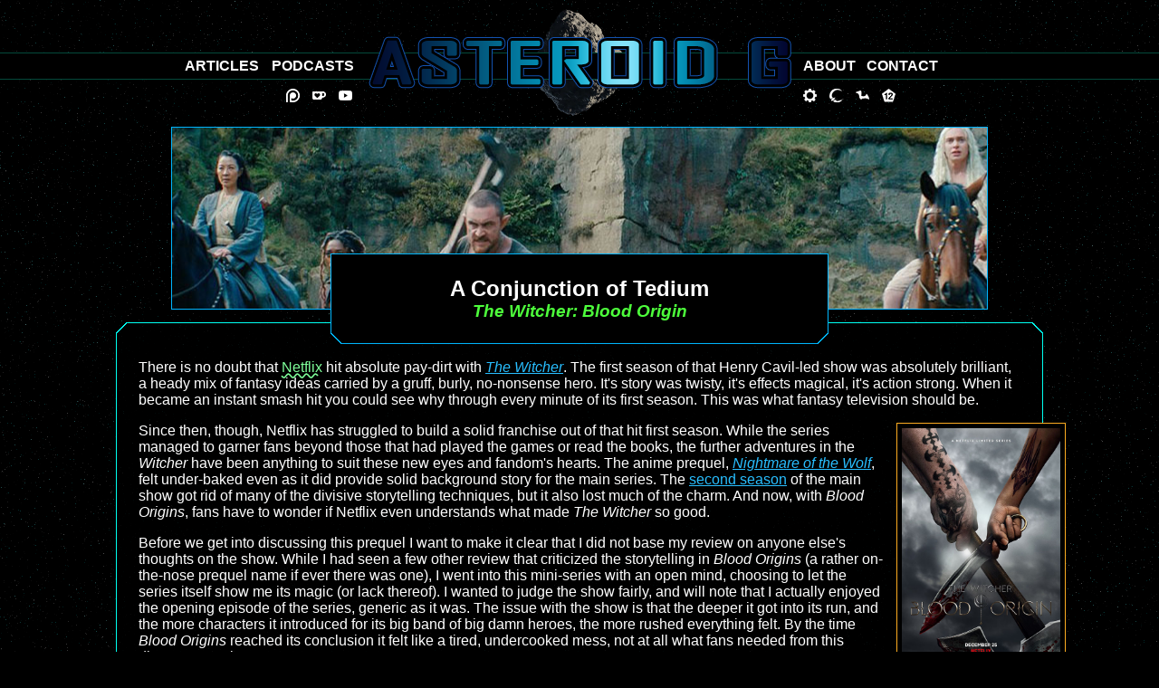

--- FILE ---
content_type: text/html; charset=UTF-8
request_url: https://asteroidg.com/?section=articles&page=20230103_witcher_2022_s1
body_size: 42297
content:

<!DOCTYPE html>

<html>
<head>
	<script src="scripts/skinswitch.js"></script>

	<!-- Global site tag (gtag.js) - Google Analytics -->
	<script async src="https://www.googletagmanager.com/gtag/js?id=UA-16624110-2"></script>
	<script>
		window.dataLayer = window.dataLayer || [];
		function gtag(){dataLayer.push(arguments);}
		gtag('js', new Date());
		gtag('set', {'user_id': 'USER_ID'}); // Set the user ID using signed-in user_id.

		gtag('config', 'UA-16624110-2');
	</script>

	<meta name="description" content="Asteroid G: A Haven for Geek Culture" />
	<meta name="keywords" content="Movies, Comics, Video Games, Web Comics, Reviews, Articles, Ideas, Discussion" />
	<meta name="author" content="Darkmoon, darkmoonfirelyte@hotmail.com" />
	<meta name="verify-v1" content="Un5ltV1ClGY1RMgBPEpOBKIWsP1ZikWg+3WQbU7LA10=" />
	<meta http-equiv="Default-Style" content="Asteroid"> 

	<meta name="twitter:card" content="summary_large_image" />
	<meta name="twitter:creator" content="@thejewpacabra" />
	<meta name="twitter:title" content="Asteroid G Returns" />
	<meta name="twitter:image" content="https://www.asteroidg.com/images/splash-image.png">

	<meta property="og:site_name" content="Asteroid G Returns" />
	<meta property="og:title" content="Asteroid G: A home for the cinephiles, a land for the gamers, a haven for geeks." />
	<meta property="og:description" content="Your home for media reviews, as well as thoughts, musings, and random, funny ideas." />
	<meta property="og:image" content="https://www.asteroidg.com/images/splash-image.png" />
	<meta property="og:url" content="https://www.asteroidg.com/" />
	<meta property="og:type" content="blog" />

	<meta name="viewport" content="width=device-width, initial-scale=1">

	<link rel="shortcut icon" href="https://www.asteroidg.com/favicon.ico" />
	<link rel="preload" as="image" href="images/article-border.png">
	<link rel="preload" as="image" href="images/article-bg.png">
	<link rel="preload" as="image" href="images/navs-border.png">
	<link rel="preload" as="image" href="images/title-border.png">

	<link rel="stylesheet" href="styles/layout.css" type="text/css">
	<link rel="stylesheet" href="styles/theme.css" type="text/css">
	<link rel="stylesheet" href="styles/extras.css" type="text/css">
	<link rel="stylesheet" href="styles/hovers.css" type="text/css">
	<link rel="stylesheet" href="styles/asteroid.css" type="text/css" title="Asteroid">
	<link rel="alternate stylesheet" href="styles/classic.css" type="text/css" title="Classic">
	<link rel="alternate stylesheet" href="styles/retro.css" type="text/css" title="Retro">
	<link rel="alternate stylesheet" href="styles/nebula.css" type="text/css" title="Nebula">
	<link rel="alternate stylesheet" href="styles/pulsar.css" type="text/css" title="Pulsar">

	<title>The Witcher: Blood Origin</title>
</head>

<body onload="set_style_from_cookie()">

<div id="wrapper">
	<div id="container">
		<div class="header-spacer"></div>

		<main id="content">
			<article>
<div id="article-body">

<aside class="article-splash" style="background: url(images/article_flairs/witcher_2022_s1.jpg) center;"></aside>

<div class="title-block">
	<h1>A Conjunction of Tedium</h1>
	<h3 class="tilt">The Witcher: Blood Origin</h3>
</div>

<div class="article-block">

<p>There is no doubt that <a class="hover-over" href="?section=articles&page=arch_netflix" class="tilt">Netflix<span class="hover-box" id="netflix"><span class="box-banner"></span>Originally started as a disc-by-mail service, <span class="bold">Netflix</span> has grown to be one of the largest media companies in the world (and one of the most valued internet companies as well). With a constant slate of new internet streaming-based programming that updates all the time, Netflix has redefined what it means to watch TV and films (as well as how to do it).</span></a> hit absolute pay-dirt with <a href="?section=articles&page=20191225_witcher_2019_s1" class="tilt">The Witcher</a>. The first season of that Henry Cavil-led show was absolutely brilliant, a heady mix of fantasy ideas carried by a gruff, burly, no-nonsense hero. It's story was twisty, it's effects magical, it's action strong. When it became an instant smash hit you could see why through every minute of its first season. This was what fantasy television should be.</p>
<aside class="inset">
	<img src="images/tv/witcher_2022_s1.jpg" width="175" alt="The Witcher: Blood Origin" />
</aside>
<p>Since then, though, Netflix has struggled to build a solid franchise out of that hit first season. While the series managed to garner fans beyond those that had played the games or read the books, the further adventures in the <span class="tilt">Witcher</span> have been anything to suit these new eyes and fandom's hearts. The anime prequel, <a href="?section=articles&page=20210824_witcher_2019_anime" class="tilt">Nightmare of the Wolf</a>, felt under-baked even as it did provide solid background story for the main series. The <a href="?section=articles&page=20211220_witcher_2019_s2">second season</a> of the main show got rid of many of the divisive storytelling techniques, but it also lost much of the charm. And now, with <span class="tilt">Blood Origins</span>, fans have to wonder if Netflix even understands what made <span class="tilt">The Witcher</span> so good.</p>
<p>Before we get into discussing this prequel I want to make it clear that I did not base my review on anyone else's thoughts on the show. While I had seen a few other review that criticized the storytelling in <span class="tilt">Blood Origins</span> (a rather on-the-nose prequel name if ever there was one), I went into this mini-series with an open mind, choosing to let the series itself show me its magic (or lack thereof). I wanted to judge the show fairly, and will note that I actually enjoyed the opening episode of the series, generic as it was. The issue with the show is that the deeper it got into its run, and the more characters it introduced for its big band of big damn heroes, the more rushed everything felt. By the time <span class="tilt">Blood Origins</span> reached its conclusion it felt like a tired, undercooked mess, not at all what fans needed from this distant prequel.</p>
<p>Taking place thousands of years before the main <span class="tilt">The Witcher</span> show, <span class="tilt">Blood Origins</span> is focused specifically on two things: the Conjunction of the Spheres, the big event (often discussed in the main show) that was the the start of the second era for the world (which apparently remains unnamed), and the creation of the first witcher in the world. Thus we are told (quite literally told) that seven heroes would come together in this tale to battle evil and fight to save the world. You know, the usual generic fantasy bullshit that every bad series tends to use.</p>
<p>In this case, our heroes are led by Eile (Sophia Brown), an warrioress who gave up her position in the Raven Clan to go off and be a musician, and Fjall (Laurence O'Fuarain), once of the Dog Clan who lost is place of honor protecting the royal family of Xin'trea when he fucked the King's sister. These two come together when assassins come to kill both of them (and end up killing Eile's sister in the process). These two swear an oath of revenge together, and they decide that the only way to get revenge on the perpetrators is to find other like-minded sellswords to join their cause. This includes: Syndril (Zach Wyatt) and Zacare (Lizzie Annis), celestial twin magicians; Brother Death (Huw Novelli), a skilled warrior; Meldof (Francesca Mills), a dwarven hunter on a quest for revenge; and Scian (Michelle Yeoh), Eile's one-time combat instructor.</p>
<aside class="review-images">
	<img src="images/stills/witcher_2022_s1_01.jpg" alt="I'm a Witcher-man and that's okay" />
	<img src="images/stills/witcher_2022_s1_02.jpg" alt="I'm a Witcher-man and that's okay" />
</aside>
<p>The people they want to kill: those responsible for the death of all of their clans. It seems that Merwyn (Mirren Mack), said sister of the Xin'trea king, didn't want to live under his shadow any longer so she teamed up with two other lesser members of the court: Chief Druid Balor (Lenny Henry) and Commander Eredin (Jacob Collins Levy). Together they summoned a beast from across the Veil, a killer who slaughtered everyone with any connection to the old royal court. Merwyn ascended as Empress and now has plans to rule the whole of elf kind as leader of the Golden Empire. It's up to the heroes to stop her, to stop the other villains, to kill the beast and, because of the weakening of the Veil, maybe just save the world as well.</p>
<p>The first issue with <span class="tilt">Blood Origins</span> isn't that it's a story we've seen before (or other fantasy works of similar ilk), although it is, but that the show doesn't put in the work to invest in its generic storyline properly. Heroes coming together for a greater cause is a pretty standard story in any genre (hell, you could apply the same template to <a href="?section=articles&page=20190418_magnificent_seven_1960" class="tilt">The Magnificent Seven</a>, for example. When a show or movie invests properly in the setting and the characters, though, even a simple story like that can work.</p>
<p>In fairness to <span class="tilt">Blood Origins</span> it does put in the work in its first (of four) episodes. Eile and Fjall get strong opening storylines, and even as they venture in the second episode to collect Scian, the show manages to build their characters while also sprinkling in solid action. Everything falls apart, though, in the last two episodes, almost as if the producers realized they only had four episodes and had to get everything they wanted to tell into the last couple of slots.</p>
<p>The third and fourth episodes are just a complete and tragic pair of episodes. Character introductions are rushed such that we don't really learn much about Brother Blood or the Twins, and what little we know of Meldof is that she's good with a hammer and loved a girl that died. Specific character beats are great but there's no enough development to really connect with any of these crew. The only reason we end up liking any of them is because of the performances of the actors and not any info the series actually gives us. It's threadbare at best, completely missing at worst.</p>
<aside class="review-images">
	<img src="images/stills/witcher_2022_s1_03.jpg" alt="I'm a Witcher-man and that's okay" />
	<img src="images/stills/witcher_2022_s1_04.jpg" alt="I'm a Witcher-man and that's okay" />
</aside>
<p>Further, the show doesn't even bother to develop the world around the characters. This is the world before the Conjunction of the Spheres, a bygone era with its only politics, its own rules of magic, and so much else. We hear about clans but never learn about the clan structure or how it relates to elf society. We learn that elves had their own kind of magic before the Chaos Magic of the world of <span class="tilt">The Witcher</span> was introduced, but we never get the rules for how their magic works. In fact, characters use the magic any way it suits the story, just saying, "hey, we can do this," as it that makes sense even when it doesn't. Crap just happens in this world to suit the needs of these four episodes but none of it really makes any logical sense. It's bad world building.</p>
<p>The biggest issue with the show is that it's two main events -- the Conjunction of the Spheres and the creation of the first witcher -- feel like afterthoughts. One of the heroes is turned into a proto-witcher to suit the needs of the story (so they can go fight the big beast), but the rules for how this witcher are made don't line up with what we've seen in the main series. Worse, their story ends with this prequel, meaning their creation doesn't even have any bearing on the witchers to come. Their existence is pointless here. Maybe if the Conjunction meant more to the story the new witcher could have as well, except the Conjunction happens in the last minutes of the last episode, and all the changes it would make to the world are completely glossed over.</p>
<p>Bear that in mind: the show tells us <span class="tilt">at the very start</span> that <span class="tilt">Blood Origins</span> is all about the Conjunction of the Spheres, that this tale is important to the world because of that... and then it ignores the Conjunction almost completely. "Oh yeah, this thing that happened? Totally important. Trust us." The show wants us to care because all of these story details are important to the future of the world, but then the series itself doesn't care enough to explore any of it. It's absolutely baffling.</p>
<p>In years past Netflix was criticized because it's shows were overly long and boring, devoting 13 episodes to a story that should have been half that. With <span class="tilt">Blood Origins</span> I'd argue that the opposite is true: the episode cont is cut so far to the bone that the show can never really find its legs once the adventure begins. It has a promising start, taking its time to introduce our duo of heroes, only to then have to rush through <span class="tilt">everything</span> else. It leads to the most unsatisfying conclusion I think I've yet seen from a fantasy work (and I'm even counting the shows that were canceled before they could be completed).</p>
<aside class="review-images">
	<img src="images/stills/witcher_2022_s1_05.jpg" alt="I'm a Witcher-man and that's okay" />
	<img src="images/stills/witcher_2022_s1_06.jpg" alt="I'm a Witcher-man and that's okay" />
</aside>
<p>I get what Netflix is trying to do with its <span class="tilt">Witcher</span> franchise. The streamer wants to keep people interested in the world even while it takes a year or more to produce a single season of the main show. Thus we get a spin-offs that keep us in the world without featuring the main characters from the show. It makes sense from an engagement stand point and I don't fault the idea. I fault the execution. A series like this needs time to grow and breath, to develop its cast of seven so we care about all of them, while also defining the rules for this version of the world that we've never seen before. <span class="tilt">Blood Origins</span> has neither the time no consideration to do any of that.</p>
<p>I'm not saying that had the show been given eight episodes it could have done any better, but I suspect maybe that would have been the case. Considering that the first two of these four episodes were the shows strongest, that they actually shows some care for characters and world building, I do think that a longer run for this prequel might have allowed the writers time to flesh everything out. At the very least I think it would have been worth the effort to try instead of getting this truncated mess of a show.</p>
<p>Make no mistake, <span class="tilt">The Witcher: Blood Origins</span> is a handsome show with a game cast that do their best. The elements were here to make a good prequel for the series. It all came down to execution and, on this front, Netflix completely dropped the ball. If the streamer wants to give us prequels and sidequels that flesh out the world they need to do a damn sight better job of getting us engaged with the material than they did in <span class="tilt">Blood Origins</span>. This is, without a doubt, bad TV.</p>

</div>

<div class="info-block">

<aside class="byline">
	<h5>Contributed by Mike Finkelstein</h5>
	<div class="portrait">
		<img src="images/bylines/finkelstein_mike.png" alt="Mike Finkelstein" />
	</div>
	<p>Mike Finkelstein is the creator and editor-in-chief of <span class="tilt">Asteroid G</span>. He's also the creative head behind <a href="http://www.inverteddungeon.com" class="tilt">The Inverted Dungeon</a>, <a href="http://www.cvrpg.com" class="tilt">CVRPG</a>, and <a href="http://www.dodecasystem.com" class="tilt">Dodeca System</a>, and many more projects it would take too long to list. He hails from a Far Away Place.</p>
	<ul class="byline-nav">
		<li><a href="https://www.twitch.tv/darkmoonfirelyte">Twitch</a></li>
		<li><a href="https://www.youtube.com/channel/UCny7yAq5hZOQbtSjjdMu4DA">YouTube</a></li>
		<li><a href="mailto:info@cobaltpulsar.com">Email</a></li>
	</ul>
</aside>

<nav class="index-nav film-section">
	<h5>Articles about <a href="?section=articles&page=arch_netflix">Netflix Original Programming</a></h5>
	<section class="collapse">
		<p>Films: 
			<span><a href="?section=articles&page=20191226_6_underground_2019">6 Underground</a>,</span> 
			<span><a href="?section=articles&page=20180516_anon">Anon</a>,</span> 
			<span><a href="?section=articles&page=20181022_apostle_2018">Apostle</a>,</span> 
			<span><a href="https://www.inverteddungeon.com/index.php?section=flicks&page=army_of_dead_2021">Army of the Dead</a>,</span> 
			<span><a href="?section=articles&page=20250919_arq_2016">ARQ</a>,</span> 
			<span><a href="?section=articles&page=20240613_atlas_2024">Atlas</a>,</span> 
			<span><a href="?section=articles&page=20240709_beverly_hills_cop_1984_4">Beverly Hills Cop: Axel F</a>,</span> 
			<span><a href="https://www.inverteddungeon.com/index.php?section=flicks&page=blood_red_sky_2021">Blood Red Sky</a>,</span> 
			<span><a href="?section=articles&page=20240220_bright_2017">Bright</a> 
				<span>(<a href="?section=articles&page=20240223_bright_2017_spoilers">Spoilers</a>),</span> 
			</span> 
			<span><a href="?section=articles&page=20160229_crouching_tiger_hidden_dragon_2">Crouching Tiger, Hidden Dragon: Sword of Destiny</a>,</span> 
			<span><a href="?section=articles&page=20240311_damsel_2024">Damsel</a>,</span> 
			<span><a href="https://www.inverteddungeon.com/index.php?section=flicks&page=day_shift_2022">Day Shift</a>,</span> 
			<span><a href="?section=articles&page=20201006_enola_holmes_2020">Enola Holmes</a>,</span> 
			<span><a href="?section=articles&page=20221122_enola_holmes_2020_2">Enola Holmes 2</a>,</span> 
			<span>Fear Street
				<span>(<a href="?section=articles&page=20210706_fear_street_2021">Part 1: 1994</a>,</span> 
				<span><a href="?section=articles&page=20210713_fear_street_2021_2">Part 2: 1978</a>,</span> 
				<span><a href="?section=articles&page=20210720_fear_street_2021_3">Part 3: 1666</a>,</span> 
				<span><a href="?section=articles&page=20250818_fear_street_2021_4">Prom Queen</a>),</span> 
			</span>
			<span><a href="?section=articles&page=20190617_godzilla_2017">Godzilla: Planet of the Monsters</a>,</span> 
			<span><a href="?section=articles&page=20220802_gray_man_2022">The Gray Man</a>,</span> 
			<span><a href="?section=articles&page=20210716_gunpowder_milkshake_2021">Gunpowder Milkshake</a>,</span> 
			<span><a href="?section=articles&page=20250819_hit_man_2023">Hit Man</a>,</span> 
			<span><a href="?section=articles&page=20191003_in_shadow_of_moon_2019">In the Shadow of the Moon</a>,</span> 
			<span><a href="?section=articles&page=20210913_kate_2021">Kate</a>,</span> 
			<span>Knives Out Mysteries 
				<span>(<a href="?section=articles&page=20230104_knives_out_2019_2">Glass Onion</a>,</span> 
				<span><a href="?section=articles&page=20251216_knives_out_2019_3">Wake Up Dead Man</a>),</span> 
			</span>
			<span><a href="?section=articles&page=20250804_kpop_demon_hunters_2025">KPop Demon Hunters</a>,</span> 
			<span><a href="?section=articles&page=20230405_luther_2010_film">Luther: The Fallen Sun</a>,</span> 
			<span><a href="?section=articles&page=20181030_night_comes_for_us">The Night Comes for Us</a>,</span> 
			<span><a href="https://www.inverteddungeon.com/index.php?section=flicks&page=night_teeth_2021">Night Teeth</a>,</span> 
			<span><a href="?section=articles&page=20231120_nimona_2023">Nimona</a>,</span> 
			<span><a href="?section=articles&page=20200710_old_guard_2020">The Old Guard</a>,</span> 
			<span><a href="?section=articles&page=20230111_pinocchio_2022">Pinocchio</a>,</span> 
			<span><a href="?section=articles&page=20210730_polar_2019">Polar</a>,</span> 
			<span><a href="?section=articles&page=20210210_prom_2020">The Prom</a>,</span> 
			<span>Rebel Moon 
				<span>(<a href="?section=articles&page=20240108_rebel_moon_2023">Part One: A Child of Fire</a>,</span> 
				<span><a href="?section=articles&page=20260113_stranger_things_2016_finale">Director's Cut</a>,</span> 
				<span><a href="?section=articles&page=20240419_rebel_moon_2023_2">Part Two: The Scargiver</a>),</span> 
			</span> 
			<span><a href="?section=articles&page=20211119_red_notice_2021">Red Notice</a>,</span> 
			<span><a href="?section=articles&page=20210902_sas_black_swan">SAS: Rise of the Black Swan</a>,</span> 
			<span><a href="?section=articles&page=20210708_see_you_yesterday_2019">See You Yesterday</a>,</span> 
			<span><a href="?section=articles&page=20210518_stowaway_2021">Stowaway</a>,</span> 
			<span><a href="?section=articles&page=20180518_the_titan">The Titan</a>,</span> 
			<span><a href="https://www.inverteddungeon.com/index.php?section=flicks&page=vampires_vs_bronx_2020">Vampires vs. the Bronx</a>,</span> 
			<span><a href="?section=articles&page=20190404_velvet_buzzsaw">Velvet Buzzsaw</a>,</span> 
			<span><a href="?section=articles&page=20190514_wandering_earth_2019">The Wandering Earth</a>,</span> 
			<span><a href="?section=articles&page=20251121_henry_sugar_2023">The Wonderful Story of Henry Sugar</a></span> 
		</p>
		<p>Marvel Television: 
			<span>Daredevil 
				(<a href="?section=articles&page=20181022_daredevil_2015_s3">S3</a>), 
			</span>  
			<span>Iron Fist 
				(<a href="?section=articles&page=20180919_iron_fist">S1 + S2</a>), 
			</span> 
			<span>Jessica Jones 
				(<a href="?section=articles&page=20190621_jessica_jones_2015_s3">S3</a>), 
			</span> 
			<span>Luke Cage 
				(<a href="?section=articles&page=20180625_luke_cage">S1 + S2</a>), 
			</span> 
			<span>The Punisher 
				(<a href="?section=articles&page=20190125_punisher_2017_s2">S1 + S2</a>) 
			</span> 
		</p>
		<p>Comedy Series: 
			<span>American Vandal 
				(<a href="?section=articles&page=20181026_american_vandal_s1">S1</a>, 
				<a href="?section=articles&page=20181102_american_vandal_s2">S2</a>), 
			</span> 
			<span>Arrested Development 
				(<a href="?section=articles&page=20190502_arrested_development_2003_s5">S5</a>), 
			</span> 
			<span>Disenchanted 
				(<a href="?section=articles&page=20180822_disenchantment">P1</a>), 
			</span> 
			<span>The Joel McHale Show with Joel McHale 
				(<a href="?section=articles&page=20180719_joel_mchale_show">Series</a>), 
			</span> 
			<span>Mystery Science Theater 3000
				(<a href="?section=articles&page=arch_mystery_science_theater_3000#season_11">S11</a>, 
				<a href="?section=articles&page=arch_mystery_science_theater_3000#season_12">S12</a>) 
			</span> 
			<span>Teenage Bounty Hunters 
				(<a href="?section=articles&page=20200826_teenage_bounty_hunters_2020_s1">S1</a>) 
			</span> 
		</p>
		<p>Drama Series: 
			<span>Cobra Kai 
				<span>(<a href="?section=articles&page=20210101_karate_kid_2018_s3">S3</a>,</span> 
				<span><a href="?section=articles&page=20220103_karate_kid_2018_s4">S4</a>)</span>
			</span>
			<span>GLOW 
				(<a href="?section=articles&page=20180703_glow">S1 + S2</a>, 
				<a href="?section=articles&page=20190812_glow_2017_s3">S3</a>), 
			</span> 
			<span>House of Cards 
				(<a href="?section=articles&page=20181107_house_of_cards_2013">Series</a>), 
			</span> 
			<span>Kaleidoscope 
				(<a href="?section=articles&page=20230105_kaleidoscope_2023_s1">S1</a>), 
			</span> 
			<span>The Last Kingdom 
				(<a href="?section=articles&page=20181204_last_kingdom_s3">S3</a>, 
				<a href="?section=articles&page=20220321_last_kingdom_s5">S4 + S5</a>, 
				<a href="?section=articles&page=20230502_last_kingdom_2015_film">Film</a>), 
			</span> 
			<span>Last Samurai Standing  
				(<a href="?section=articles&page=20251218_last_samurai_standing_2025_s1">S1</a>), 
			</span> 
			<span>The Lincoln Lawyer  
				(<a href="?section=articles&page=20220628_lincoln_lawyer_2022_s1">S1</a>), 
			</span> 
			<span>Mindhunter 
				(<a href="?section=articles&page=20180925_maniac_2018">S1 + S2</a>), 
			</span> 
			<span>The Queen's Gambit 
				(<a href="?section=articles&page=20201104_queens_gambit_2020">Series</a>), 
			</span> 
			<span>Orange is the New Black 
				(<a href="?section=articles&page=20140228_orange_is_the_new_black">S1</a>), 
			</span> 
			<span>Secret City 
				(<a href="?section=articles&page=20180705_secret_city">S1</a>, 
				<a href="?section=articles&page=20190318_secret_city_2016_s2">S2</a>), 
			</span> 
			<span>Vikings: Valhalla
				(<a href="?section=articles&page=20220310_vikings_2022_s1">S1</a>) 
			</span> 
		</p>
		<p>Fantasy Series: 
			<span>Castlevania 
				(<a href="https://www.inverteddungeon.com/index.php?section=flicks&page=castlevania_series_s1">S1</a>, 
				<a href="https://www.inverteddungeon.com/index.php?section=flicks&page=castlevania_series_s2">S2</a>, 
				<a href="https://www.inverteddungeon.com/index.php?section=flicks&page=castlevania_series_s3">S3</a>, 
				<a href="https://www.inverteddungeon.com/index.php?section=flicks&page=castlevania_series_s4">S4</a>), 
			</span>  
			<span>The Chilling Adventures of Sabrina 
				(<a href="?section=articles&page=20181029_sabrina_teenage_witch_2018_s1">P1</a>, 
				<a href="?section=articles&page=20181221_sabrina_teenage_witch_2018_s1_special">HS</a>, 
				<a href="?section=articles&page=20190513_sabrina_teenage_witch_2018_s1_p2">P2</a>, 
				<a href="?section=articles&page=20200205_sabrina_teenage_witch_2018_p3">P3</a>), 
			</span>  
			<span>Cursed 
				(<a href="?section=articles&page=20200731_cursed_2020_s1">S1</a>),
			</span> 
			<span>Dead Boy Detectives 
				(<a href="?section=articles&page=20240429_dead_boy_detectives_20024_premiere">Premiere</a>, 
				<a href="?section=articles&page=20240506_dead_boy_detectives_2024_s1">S1</a>), 
			</span> 
			<span>Dracula 
				(<a href="https://www.inverteddungeon.com/index.php?section=flicks&page=dracula_2020">S1</a>), 
			</span>  
			<span>First Kill
				(<a href="https://www.inverteddungeon.com/index.php?section=flicks&page=first_kill_2022">S1</a>), 
			</span> 
			<span>The Haunting of Hill House 
				(<a href="?section=articles&page=20181019_haunting_hill_house_2018">S1</a>), 
			</span> 
			<span>Lucifer 
				(<a href="?section=articles&page=20190516_lucifer_2016_s4">S4</a>, 
				<a href="?section=articles&page=20200824_lucifer_2016_s5p1">S5 P1</a>, 
				<a href="?section=articles&page=20210629_lucifer_2016_s5p2">S5 P2</a>, 
				<a href="?section=articles&page=20210914_lucifer_2016_s6">S6</a>), 
			</span> 
			<span>Masters of the Universe: Revelation  
				(<a href="?section=articles&page=20210803_heman_2021_p1">P1</a>, 
				<a href="?section=articles&page=20211208_heman_2021_p2">P2</a>), 
			</span> 
			<span>The Sandman  
				<span>(<a href="?section=articles&page=20220816_sandman_2022_s1">S1</a>,</span> 
				<span><a href="?section=articles&page=20220819_sandman_2022_s1_bonus_01">Bonus</a>),</span> 
			</span> 
			<span>Scott Pilgrim Takes Off 
				<span>(<a href="?section=articles&page=20231120_scott_pilgrim_2023_s1">S1</a>,</span> 
				<span><a href="?section=articles&page=20231121_scott_pilgrim_2023_s1_spoilers">Spoilers</a>),</span> 
			</span> 
			<span>Twilight of the Gods 
				<span>(<a href="?section=articles&page=20251217_twilight_of_gods_2024_s1">S1</a>),</span> 
			</span>
			<span>Warrior Nun 
				(<a href="?section=articles&page=20200710_warrior_nun_2020_s1">S1</a>), 
			</span> 
			<span>Wednesday
				(<a href="?section=articles&page=20221129_addams_family_2022_s1">S1</a>, 
				<a href="?section=articles&page=20250811_addams_family_2022_s2p1">S2P1</a>, 
				<a href="?section=articles&page=20251006_addams_family_2022_s2p2">S2P2</a>), 
			</span> 
			<span>The Witcher 
				(<a href="?section=articles&page=20191225_witcher_2019_s1">S1</a>, 
				<a href="?section=articles&page=20211213_witcher_2019_s1">Rewatch</a>, 
				<a href="?section=articles&page=20210824_witcher_2019_anime">Anime</a>, 
				<a href="?section=articles&page=20211220_witcher_2019_s2">S2</a>, 
				<a href="?section=articles&page=20230103_witcher_2022_s1">Blood Origin</a>, 
				<a href="?section=articles&page=20231030_witcher_2019_s3p1">S3P1</a>, 
				<a href="?section=articles&page=20231101_witcher_2019_s3p2">S3P2</a>, 
				<a href="?section=articles&page=20251118_witcher_2019_anime_02">Anime II</a>, 
				<a href="?section=articles&page=20251114_witcher_2019_s4">S4</a>, 
				<a href="?section=articles&page=20251121_witcher_2019_rats">The Rats</a>) 
			</span> 
		</p>
		<p>Sci-Fi Series: 
			<span>Altered Carbon 
				(<a href="?section=articles&page=20200605_altered_carbon_s2">S1 &amp; S2</a>, 
				<a href="?section=articles&page=20200827_altered_carbon_2018_anime">Anime</a>), 
			</span> 
			<span>Another Life 
				(<a href="?section=articles&page=20190808_another_life_2019_s1">S1</a>, 
				<a href="?section=articles&page=20211022_another_life_2019_s2">S2</a>), 
			</span> 
			<span>Black Mirror 
				(<a href="?section=articles&page=20180926_black_mirror_s4_e01">"USS Callister"</a>), 
			</span> 
			<span>Cowboy Bebop (2021) 
				(<a href="?section=articles&page=20211123_cowboy_bebop_2021_s1">S1</a>), 
			</span> 
			<span>The Innocents 
				(<a href="?section=articles&page=20180829_innocents">1P</a>), 
			</span> 
			<span>Jurassic World: Camp Cretaceous 
				(<a href="?section=articles&page=20200922_jurassic_park_2020_s1">S1</a>), 
			</span> 
			<span>Maniac 
				(<a href="?section=articles&page=20180925_maniac_2018">Series</a>), 
			</span> 
			<span>Stranger Things 
				(<a href="?section=articles&page=20190715_stranger_things_s3">S1 + S2 + S3</a>, 
				<a href="?section=articles&page=20220601_stranger_things_2016_s4p1">S4P1</a>, 
				<a href="?section=articles&page=20220706_stranger_things_2016_s4p2">S4P2</a>, 
				<a href="?section=articles&page=20251201_stranger_things_2016_s5p1">S5P1</a>, 
				<a href="?section=articles&page=20260109_stranger_things_2016_s5p2">S5P2</a>, 
				<a href="?section=articles&page=20260113_stranger_things_2016_finale">Finale</a>), 
			</span> 
			<span>Umbrella Academy 
				(<a href="?section=articles&page=20190308_umbrella_academy_2019_s1">S1</a>, 
				<a href="?section=articles&page=20200731_umbrella_academy_2019_s2">S2</a>, 
				<a href="?section=articles&page=20220624_umbrella_academy_2019_s3">S3</a>) 
			</span>
		</p>
		<p>Reality TV and Specials:  
			<span>Attack of the Hollywood Cliches
				(<a href="?section=articles&page=20211012_attack_of_hollywood_cliches">Special</a>), 
			</span> 
			<span>Iron Chef: Quest for an Iron Legend
				(<a href="?section=articles&page=20220629_iron_chef_2022_s1">S1</a>), 
			</span> 
			<span>Queer Eye 
				(<a href="?section=articles&page=20180709_queer_eye">S1 + S2</a>), 
			</span> 
			<span>Steve Martin and Martin Short 
				(<a href="?section=articles&page=20180531_steve_martin_martin_short">Special</a>) 
			</span>
		</p>
		<p>See Also: 
			<span><a href="?section=articles&page=20180518_agents_of_shield">Agents of SHIELD (and Other Marvel Shows)</a>,</span> 
			<span><a href="?section=articles&page=20200608_the_bin_2020">Shows and Movies I Couldn't Get Into 2020</a>,</span>  
			<span><a href="?section=articles&page=20200721_streaming_services">Where Do I Go To Watch What?</a>,</span> 
			<span><a href="?section=articles&page=20201014_netflix_cancellations_2020">Netflix is the New FOX</a>,</span> 
			<span><a href="?section=articles&page=20201028_cancelled_shows_2020">Canceled Shows of 2020</a>,</span> 
			<span><a href="?section=articles&page=20200608_the_bin_2020">Shows and Movies I Couldn't Get Into 2021</a>,</span> 
			<span><a href="?section=articles&page=20210727_tag_endings">The Problem With Tag Endings</a>,</span> 
			<span><a href="?section=articles&page=20220608_streaming_services_2022">Streaming Service Round-up 2022</a>,</span> 
			<span><a href="?section=articles&page=20220808_late_night_round_up">Late Night Round-up 2022</a>,</span> 
			<span><a href="?section=articles&page=20221219_canceled_television_2022">Canceled Television of 2022</a>,</span> 
			<span><a href="?section=articles&page=20230420_netflix_without_netflix">Netflix without Netflix</a>,</span> 
			<span><a href="?section=articles&page=20230612_netflix_subscriptions">Finally Canceling My Netflix Subscription</a>,</span> 
			<span><a href="?section=articles&page=20240111_the_bin_2024">Shows I’m Not Finishing 2024</a></span> 
		</p>
		<p>Podcasts: 
			<span><a href="?section=podcasts&page=20190806_not_so_live_ep027">(Not So) Live Episode 27</a>,</span>
			<span><a href="?section=podcasts&page=20190813_not_so_live_ep028">(Not So) Live Episode 28</a>,</span> 
			<span><a href="?section=podcasts&page=20200915_not_so_live_party_005">(Not So) Live Watch Party: The Old Guard</a>,</span> 
			<span><a href="?section=podcasts&page=20210615_not_so_live_news_012">(Not So) Live Nerd News: Witcher Switcher Watcher Woo</a>,</span> 
			<span><a href="?section=podcasts&page=20210706_not_so_live_news_013">(Not So) Live Nerd News: TSR Fail</a>,</span> 
			<span><a href="?section=podcasts&page=20211103_not_so_live_news_017">(Not So) Live Nerd News: The TRUTH Is Out There</a>,</span> 
			<span><a href="?section=podcasts&page=20220111_not_so_live_party_014">(Not So) Live Watch Party: The Witcher... of Time</a>,</span> 
			<span><a href="?section=podcasts&page=20220615_not_so_live_ep05_03">(Not So) Live Episode #05-03: Of Things That Get Stranger and Stranger</a>,</span> 
			<span><a href="?section=podcasts&page=20220907_not_so_live_ep05_13">(Not So) Live Episode #05-13: Too Creepy but Not Kooky Enough</a>,</span> 
			<span><a href="?section=podcasts&page=20230329_not_so_live_ep06_08">(Not So) Live Episode #06-08: Take It to the Max</a>,</span> 
			<span><a href="?section=podcasts&page=20240227_not_so_live_ep07_04">(Not So) Live Episode #07-04: The Streaming Proposition</a>,</span> 
			<span><a href="?section=podcasts&page=20240508_not_so_live_ep07_11">(Not So) Live Episode #07-11: It's That Girl</a>,</span> 
			<span><a href="?section=podcasts&page=20240725_not_so_live_ep07_19">(Not So) Live Episode #07-19: True Crime, No Punishment</a></span>
			<span><a href="?section=podcasts&page=20250919_not_so_live_ep08_34">(Not So) Live Episode #08-34: The Golden Time with KPop Demon Hunters</a>,</span> 
			<span><a href="?section=podcasts&page=20251121_not_so_live_ep08_42">(Not So) Live Episode #08-42: Set that Movie Money Ablaze</a></span>  
		</p>
	</section>
</nav>
<footer id="breadcrumbs">
	<ul>
		<li><a href="?page=home">Asteroid G</a> &gt;</li>
		<li><a href="?section=articles&page=home">Articles</a> &gt;</li>
		<li><span class="tilt">January 3, 2023: A Conjunction of Tedium</span></li>
	</ul>
</footer>
</div>

</div>

</article>
			<footer id="footer">				
				<div class="menu">
	<ul class="main-nav">
		<li class="menu-icon" id="button-home" title="Home"><a href="index.php?page=home"><span class="menu-text">Home</span></a></li>
		<li class="menu-icon" id="button-articles" title="Achive"><a href="index.php?section=articles&page=home"><span class="menu-text">Articles</span></a></li>
		<li class="menu-icon" id="button-podcasts" title="Podcasts"><a href="index.php?section=podcasts&page=home"><span class="menu-text">Podcasts</span></a></li>
		<li class="menu-icon" id="button-about" title="About"><a href="index.php?page=about"><span class="menu-text">About</span></a></li>
		<li class="menu-icon" id="button-contact" title="Contact"><a href="index.php?page=contact"><span class="menu-text">Contact</span></a></li>
	</ul>

	<ul class="social-nav">
		<li class="social" id="patreon" title="Donate on Patreon"><a href="https://www.patreon.com/user?u=193540"><span class="nav-text">Patreon</span></a></li>
		<li class="social" id="kofi" title="Donate on KoFi"><a href="https://www.ko-fi.com/darkmoonex"><span class="nav-text">Ko-Fi</span></a></li>
		<li class="social" id="youtube" title="Follow Asteroid G on YouTube"><a href="https://www.youtube.com/channel/UCny7yAq5hZOQbtSjjdMu4DA"><span class="nav-text">YouTube</span></a></li>
	</ul>

	<ul class="extra-nav">
		<li class="social" id="clockwork" title="Clockwork Mansion Forums"><a href="https://clockworkmansion.com"><span class="nav-text">Clockwork Mansion Forums</span></a></li>
		<li class="social" id="dungeon" title="Castlevania: The Inverted Dungeon"><a href="https://www.inverteddungeon.com"><span class="nav-text">Castlevania: The Inverted Dungeon</span></a></li>
		<li class="social" id="cvrpg" title="CVRPG"><a href="https://www.cvrpg.com"><span class="nav-text">CVRPG</span></a></li>
		<li class="social" id="dodeca" title="Dodeca System Games"><a href="https://www.dodecasystem.com"><span class="nav-text">Dodeca System Games</span></a></li>
		<!-- <li class="social" id="reaper" title="Little Reaper Girl"><a href="https://www.littlereapergirl.com"><span class="nav-text">Little Reaper Girl</span></a></li> -->
	</ul>
</div>
				<aside id="credits">
					<p><span class="tilt">Asteroid G</span> created by Mike Finkelstein. This web site is a work of fandom, criticism (as in to review and critique), parody, and creative sharing.</p>
					<p>All articles and fiction posted on <span class="tilt">Asteroid G</span> are copyright their resepective writers. All featured properties (such as movies, video games, books, etc.) and their logos, images, and characters are copyright their respective owners and used only for discussion purposes. The creators and editors of <span class="tilt">Asteroid G</span> and the <span class="tilt">Inverted Dungeon</span> do not lay claim to any of the external copyrighted works featured within. If you feel your logo or image was used in error, please contact the staff to discuss the matter.</p>
				</aside>

				<nav id="skins">
					<strong>Themes:</strong> 
					<button type="button" onclick="switch_style('Asteroid');return false;" name="theme" value="Asteroid" id="asteroid">Asteroid</button>
<button type="button" onclick="switch_style('Classic');return false;" name="theme" value="Classic" id="classic">Classic</button> 
<button type="button" onclick="switch_style('Retro');return false;" name="theme" value="Retro" id="retro">Retro</button> 
<button type="button" onclick="switch_style('Nebula');return false;" name="theme" value="Nebula" id="nebula">Nebula</button> 
<button type="button" onclick="switch_style('Pulsar');return false;" name="theme" value="Pulsar" id="pulsar">Pulsar</button> 
				</nav>
			</footer>

			<nav class="rss-feeds">
				<ul>
					<li id="article-feed"><a href="https://www.asteroidg.com/rss/articles.xml"><span class="nav-text">Article Feed</span></a></li>
					<li id="podcast-feed"><a href="https://www.asteroidg.com/rss/podcast.xml"><span class="nav-text">Podcast Feed</span></a></li>
					<li id="google-feed"><a href="https://podcasts.google.com/?feed=aHR0cHM6Ly93d3cuYXN0ZXJvaWRnLmNvbS9yc3MvcG9kY2FzdC54bWw"><span class="nav-text">Google Podcasts</span></a></li>
					<li id="itunes-feed"><a href="https://podcasts.apple.com/us/podcast/asteroid-g-podcasts/id1457776650"><span class="nav-text">Apple Podcasts</span></a></li>
					<li id="spotify-feed"><a href="https://open.spotify.com/show/1YlLa4mTRzwRN6qqYQ7MxG"><span class="nav-text">Spotify</span></a></li>
				</ul>
			</nav>
		</main>
	</div>

	<header class="header-contents">
		<div id="logo">
			<a href="index.php"><span class="nav-text">Asteroid G</span></a>
		</div>

		<div class="menu">
			<div class="menu">
	<ul class="main-nav">
		<li class="menu-icon" id="button-home" title="Home"><a href="index.php?page=home"><span class="menu-text">Home</span></a></li>
		<li class="menu-icon" id="button-articles" title="Achive"><a href="index.php?section=articles&page=home"><span class="menu-text">Articles</span></a></li>
		<li class="menu-icon" id="button-podcasts" title="Podcasts"><a href="index.php?section=podcasts&page=home"><span class="menu-text">Podcasts</span></a></li>
		<li class="menu-icon" id="button-about" title="About"><a href="index.php?page=about"><span class="menu-text">About</span></a></li>
		<li class="menu-icon" id="button-contact" title="Contact"><a href="index.php?page=contact"><span class="menu-text">Contact</span></a></li>
	</ul>

	<ul class="social-nav">
		<li class="social" id="patreon" title="Donate on Patreon"><a href="https://www.patreon.com/user?u=193540"><span class="nav-text">Patreon</span></a></li>
		<li class="social" id="kofi" title="Donate on KoFi"><a href="https://www.ko-fi.com/darkmoonex"><span class="nav-text">Ko-Fi</span></a></li>
		<li class="social" id="youtube" title="Follow Asteroid G on YouTube"><a href="https://www.youtube.com/channel/UCny7yAq5hZOQbtSjjdMu4DA"><span class="nav-text">YouTube</span></a></li>
	</ul>

	<ul class="extra-nav">
		<li class="social" id="clockwork" title="Clockwork Mansion Forums"><a href="https://clockworkmansion.com"><span class="nav-text">Clockwork Mansion Forums</span></a></li>
		<li class="social" id="dungeon" title="Castlevania: The Inverted Dungeon"><a href="https://www.inverteddungeon.com"><span class="nav-text">Castlevania: The Inverted Dungeon</span></a></li>
		<li class="social" id="cvrpg" title="CVRPG"><a href="https://www.cvrpg.com"><span class="nav-text">CVRPG</span></a></li>
		<li class="social" id="dodeca" title="Dodeca System Games"><a href="https://www.dodecasystem.com"><span class="nav-text">Dodeca System Games</span></a></li>
		<!-- <li class="social" id="reaper" title="Little Reaper Girl"><a href="https://www.littlereapergirl.com"><span class="nav-text">Little Reaper Girl</span></a></li> -->
	</ul>
</div>		</div>
	</header>
</div>

</body></html>

--- FILE ---
content_type: text/css
request_url: https://asteroidg.com/styles/extras.css
body_size: 2924
content:
/* Feature */

#stranger_things_2016_finale .feature-image{
background-image: url(../images/tv/stranger_things_2016_finale.jpg);
background-size: 100%;
}

@media screen and (max-width: 900px) {
	#stranger_things_2016_finale .feature-image{
	background-image: url(../images/stills/stranger_things_2016_finale_01.jpg);
	background-size: 100%;
	}
}

/* And Also */

#avengers_2012_5_teasers .feature-image{
background-image: url(../images/stills/avengers_2012_5_teasers_01.jpg);
background-size: 100%;
}

#rebel_moon_2023_directors_cut .feature-image{
background-image: url(../images/stills/rebel_moon_2023_directors_cut_01.jpg);
background-size: 100%;
}

#witcher_1992_01 .feature-image{
background-image: url(../images/books/witcher_1992_01_tn.jpg);
background-size: 100%;
}

/* Further Reading */

#stranger_things_2016_s5p2 .feature-image{
background-image: url(../images/stills/stranger_things_2016_s5p2_01.jpg);
background-size: 100%;
}

#transformers_2007 .feature-image{
background-image: url(../images/stills/transformers_2007_01.jpg);
background-size: 100%;
}

#zootopia_2016_2 .feature-image{
background-image: url(../images/stills/zootopia_2016_2_01.jpg);
background-size: 100%;
}

#police_squad_1982_film_03 .feature-image{
background-image: url(../images/stills/police_squad_1982_film_03_01.jpg);
background-size: 100%;
}

#f1_2005 .feature-image{
background-image: url(../images/stills/f1_2005_01.jpg);
background-size: 100%;
}

#borderlands_2009_3 .feature-image{
background-image: url(../images/games/borderlands_2009_3.jpg);
background-size: 100%;
}

/* Recurring */

#asteroid_g .feature-image{
background-image: url(../images/misc/asteroid_g.jpg);
background-size: 100%;
}

#castlevania .feature-image{
background-image: url(../images/stills/sinners_2025_01.jpg);
background-size: 100%;
}

/* Featured Thumbs Grid */

#action .feature-thumb-image{
background-image: url(../images/stills/rambo_1982_02.jpg);
background-size: 100%;
}

#die_hard .feature-thumb-image{
background-image: url(../images/stills/die_hard_1988_02.jpg);
background-size: 100%;
}

#fantasy .feature-thumb-image{
background-image: url(../images/stills/deathstalker_1983_2_01.jpg);
background-size: 100%;
}

#jesting .feature-thumb-image{
background-image: url(../images/stills/american_pie_1999_01.jpg);
background-size: 100%;
}

#monster .feature-thumb-image{
background-image: url(../images/stills/phantasm_1979_2_04.jpg);
background-size: 100%;
}

#scifi .feature-thumb-image{
background-image: url(../images/stills/blade_runner_1982_02.jpg);
background-size: 100%;
}

#slasher .feature-thumb-image{
background-image: url(../images/stills/final_destination_2000_6_01.jpg);
background-size: 100%;
}

#superhero .feature-thumb-image{
background-image: url(../images/stills/superman_2025_08.jpg);
background-size: 100%;
}

--- FILE ---
content_type: text/css
request_url: https://asteroidg.com/styles/hovers.css
body_size: 16607
content:
/* Arch-Hover Items */

.hover-box#alien_v_predator .box-banner{
background: url(../images/arch_items/alien_v_predator.png) center;
}

.hover-box#amazon_prime .box-banner{
background: url(../images/arch_items/amazon_prime.png) center;
}

.hover-box#american_pie .box-banner{
background: url(../images/arch_items/american_pie.png) center;
}

.hover-box#anderson_paul_ws .box-banner{
background: url(../images/arch_items/anderson_paul_ws.png) center;
}

.hover-box#antman .box-banner{
background: url(../images/arch_items/antman.png) center;
}

.hover-box#aquaman .box-banner{
background: url(../images/arch_items/aquaman.png) center;
}

.hover-box#avengers .box-banner{
background: url(../images/arch_items/avengers.png) center;
}

.hover-box#arkanoid .box-banner{
background: url(../images/arch_items/arkanoid.png) center;
}

.hover-box#arrowverse .box-banner{
background: url(../images/arch_items/arrowverse.png) center;
}

.hover-box#batman_film .box-banner{
background: url(../images/arch_items/batman_film.png) center;
}

.hover-box#battletoads .box-banner{
background: url(../images/arch_items/battletoads.png) center;
}

.hover-box#batwoman_film .box-banner{
background: url(../images/arch_items/batwoman_film.png) center;
}

.hover-box#bay_michael .box-banner{
background: url(../images/arch_items/bay_michael.png) center;
}

.hover-box#beverly_hills_cop .box-banner{
background: url(../images/arch_items/beverly_hills_cop.png) center;
}

.hover-box#black_panther .box-banner{
background: url(../images/arch_items/black_panther.png) center;
}

.hover-box#black_shane .box-banner{
background: url(../images/arch_items/black_shane.png) center;
}

.hover-box#black_widow .box-banner{
background: url(../images/arch_items/black_widow.png) center;
}

.hover-box#blade .box-banner{
background: url(../images/arch_items/blade.png) center;
}

.hover-box#blaster_master .box-banner{
background: url(../images/arch_items/blaster_master.png) center;
}

.hover-box#blizzard .box-banner{
background: url(../images/arch_items/blizzard.png) center;
}

.hover-box#blue_beetle .box-banner{
background: url(../images/arch_items/blue_beetle.png) center;
}

.hover-box#bond_james .box-banner{
background: url(../images/arch_items/bond_james.png) center;
}

.hover-box#borderlands .box-banner{
background: url(../images/arch_items/borderlands.png) center;
}

.hover-box#bourne_jason .box-banner{
background: url(../images/arch_items/bourne_jason.png) center;
}

.hover-box#brooks_mel .box-banner{
background: url(../images/arch_items/brooks_mel.png) center;
}

.hover-box#burton_tim .box-banner{
background: url(../images/arch_items/burton_tim.png) center;
}

.hover-box#captain_america .box-banner{
background: url(../images/arch_items/captain_america.png) center;
}

.hover-box#catwoman .box-banner{
background: url(../images/arch_items/catwoman.png) center;
}

.hover-box#chan_jackie .box-banner{
background: url(../images/arch_items/chan_jackie.png) center;
}

.hover-box#childs_play .box-banner{
background: url(../images/arch_items/childs_play.png) center;
}

.hover-box#constantine .box-banner{
background: url(../images/arch_items/constantine.png) center;
}

.hover-box#contra_games .box-banner{
background: url(../images/arch_items/contra_games.png) center;
}

.hover-box#daredevil .box-banner{
background: url(../images/arch_items/daredevil.png) center;
}

.hover-box#dc_comics .box-banner{
background: url(../images/arch_items/dc_comics.png) center;
}

.hover-box#dc_tomorrowverse .box-banner{
background: url(../images/arch_items/dc_tomorrowverse.png) center;
}

.hover-box#dcamu .box-banner{
background: url(../images/arch_items/dcamu.png) center;
}

.hover-box#dcau .box-banner{
background: url(../images/arch_items/dcau.png) center;
}

.hover-box#dceu .box-banner{
background: url(../images/arch_items/dceu.png) center;
}

.hover-box#dcu .box-banner{
background: url(../images/arch_items/dcu.png) center;
}

.hover-box#deadpool .box-banner{
background: url(../images/arch_items/deadpool.png) center;
}

.hover-box#dick_philip_k .box-banner{
background: url(../images/arch_items/dick_philip_k.png) center;
}

.hover-box#die_hard .box-banner{
background: url(../images/arch_items/die_hard.png) center;
}

.hover-box#discworld .box-banner{
background: url(../images/arch_items/discworld.png) center;
}

.hover-box#disney_animation .box-banner{
background: url(../images/arch_items/disney_animation.png) center;
}

.hover-box#disney_plus .box-banner{
background: url(../images/arch_items/disney_plus.png) center;
}

.hover-box#disney_princesses .box-banner{
background: url(../images/arch_items/disney_princesses.png) center;
}

.hover-box#doctor_strange .box-banner{
background: url(../images/arch_items/doctor_strange.png) center;
}

.hover-box#doctor_who .box-banner{
background: url(../images/arch_items/doctor_who.png) center;
}

.hover-box#donkey_kong .box-banner{
background: url(../images/arch_items/donkey_kong.png) center;
}

.hover-box#dracula .box-banner{
background: url(../images/arch_items/dracula.png) center;
}

.hover-box#dune .box-banner{
background: url(../images/arch_items/dune.png) center;
}

.hover-box#evil_dead .box-banner{
background: url(../images/arch_items/evil_dead.png) center;
}

.hover-box#expanse_series .box-banner{
background: url(../images/arch_items/expanse_series.png) center;
}

.hover-box#fast_and_furious .box-banner{
background: url(../images/arch_items/fast_and_furious.png) center;
}

.hover-box#final_destination .box-banner{
background: url(../images/arch_items/final_destination.png) center;
}

.hover-box#fincher_david .box-banner{
background: url(../images/arch_items/fincher_david.png) center;
}

.hover-box#fink_scripts .box-banner{
background: url(../images/arch_items/fink_scripts.png) center;
}

.hover-box#flash_film .box-banner{
background: url(../images/arch_items/flash_film.png) center;
}

.hover-box#fly_film .box-banner{
background: url(../images/arch_items/fly_film.png) center;
}

.hover-box#friday_the_13th .box-banner{
background: url(../images/arch_items/friday_the_13th.png) center;
}

.hover-box#ghostbusters .box-banner{
background: url(../images/arch_items/ghostbusters.png) center;
}

.hover-box#godzilla .box-banner{
background: url(../images/arch_items/godzilla.png) center;
}

.hover-box#green_arrow .box-banner{
background: url(../images/arch_items/green_arrow.png) center;
}

.hover-box#green_lantern .box-banner{
background: url(../images/arch_items/green_lantern.png) center;
}

.hover-box#halloween_films .box-banner{
background: url(../images/arch_items/halloween_films.png) center;
}

.hover-box#harry_potter .box-banner{
background: url(../images/arch_items/harry_potter.png) center;
}

.hover-box#harley_quinn .box-banner{
background: url(../images/arch_items/harley_quinn.png) center;
}

.hover-box#hawkeye .box-banner{
background: url(../images/arch_items/hawkeye.png) center;
}

.hover-box#hbo .box-banner{
background: url(../images/arch_items/hbo.png) center;
}

.hover-box#hellraiser .box-banner{
background: url(../images/arch_items/hellraiser.png) center;
}

.hover-box#hitchhikers_guide_to_galaxy .box-banner{
background: url(../images/arch_items/hitchhikers_guide_to_galaxy.png) center;
}

.hover-box#hulk .box-banner{
background: url(../images/arch_items/hulk.png) center;
}

.hover-box#hulu .box-banner{
background: url(../images/arch_items/hulu.png) center;
}

.hover-box#hunger_games .box-banner{
background: url(../images/arch_items/hunger_games.png) center;
}

.hover-box#indiana_jones .box-banner{
background: url(../images/arch_items/indiana_jones.png) center;
}

.hover-box#invisible_man .box-banner{
background: url(../images/arch_items/invisible_man.png) center;
}

.hover-box#iron_man .box-banner{
background: url(../images/arch_items/iron_man.png) center;
}

.hover-box#jack_ryan .box-banner{
background: url(../images/arch_items/jack_ryan.png) center;
}

.hover-box#jaws .box-banner{
background: url(../images/arch_items/jaws.png) center;
}

.hover-box#john_wick .box-banner{
background: url(../images/arch_items/john_wick.png) center;
}

.hover-box#johnson_rian .box-banner{
background: url(../images/arch_items/johnson_rian.png) center;
}

.hover-box#joker_film .box-banner{
background: url(../images/arch_items/joker_film.png) center;
}

.hover-box#jurassic_park .box-banner{
background: url(../images/arch_items/jurassic_park.png) center;
}

.hover-box#justice_league .box-banner{
background: url(../images/arch_items/justice_league.png) center;
}

.hover-box#karate_kid .box-banner{
background: url(../images/arch_items/karate_kid.png) center;
}

.hover-box#king_kong .box-banner{
background: url(../images/arch_items/king_kong.png) center;
}

.hover-box#king_stephen .box-banner{
background: url(../images/arch_items/king_stephen.png) center;
}

.hover-box#kunio-kun .box-banner{
background: url(../images/arch_items/kunio-kun.png) center;
}

.hover-box#land_before_time .box-banner{
background: url(../images/arch_items/land_before_time.png) center;
}

.hover-box#lee_bruce .box-banner{
background: url(../images/arch_items/lee_bruce.png) center;
}

.hover-box#leonard_elmore .box-banner{
background: url(../images/arch_items/leonard_elmore.png) center;
}

.hover-box#leprechaun_films .box-banner{
background: url(../images/arch_items/leprechaun_films.png) center;
}

.hover-box#lethal_weapon .box-banner{
background: url(../images/arch_items/lethal_weapon.png) center;
}

.hover-box#loki .box-banner{
background: url(../images/arch_items/loki.png) center;
}

.hover-box#long_earth .box-banner{
background: url(../images/arch_items/long_earth.png) center;
}

.hover-box#lost_fleet .box-banner{
background: url(../images/arch_items/lost_fleet.png) center;
}

.hover-box#mad_max .box-banner{
background: url(../images/arch_items/mad_max.png) center;
}

.hover-box#magnificent_seven .box-banner{
background: url(../images/arch_items/magnificent_seven.png) center;
}

.hover-box#mario_series .box-banner{
background: url(../images/arch_items/mario_series.png) center;
}

.hover-box#marvel_animated .box-banner{
background: url(../images/arch_items/marvel_animated.png) center;
}

.hover-box#massacre_series .box-banner{
background: url(../images/arch_items/massacre_series.png) center;
}

.hover-box#matrix .box-banner{
background: url(../images/arch_items/matrix.png) center;
}

.hover-box#mcu .box-banner{
background: url(../images/arch_items/mcu.png) center;
}

.hover-box#mega_man .box-banner{
background: url(../images/arch_items/mega_man.png) center;
}

.hover-box#middle-earth .box-banner{
background: url(../images/arch_items/middle-earth.png) center;
}

.hover-box#miller_george .box-banner{
background: url(../images/arch_items/miller_george.png) center;
}

.hover-box#mission_impossible .box-banner{
background: url(../images/arch_items/mission_impossible.png) center;
}

.hover-box#mortal_kombat .box-banner{
background: url(../images/arch_items/mission_impossible.png) center;
}

.hover-box#mystery_science_theater_3000 .box-banner{
background: url(../images/arch_items/mystery_science_theater_3000.png) center;
}

.hover-box#netflix .box-banner{
background: url(../images/arch_items/netflix.png) center;
}

.hover-box#netflix_tv .box-banner{
background: url(../images/arch_items/netflix_tv.png) center;
}

.hover-box#niccol_andrew .box-banner{
background: url(../images/arch_items/captain_america.png) center;
}

.hover-box#nick_fury .box-banner{
background: url(../images/arch_items/captain_america.png) center;
}

.hover-box#nightmare_on_elm_street .box-banner{
background: url(../images/arch_items/nightmare_on_elm_street.png) center;
}

.hover-box#nintendo .box-banner{
background: url(../images/arch_items/nintendo.png) center;
}

.hover-box#nolan_christopher .box-banner{
background: url(../images/arch_items/nolan_christopher.png) center;
}

.hover-box#oceans_eleven .box-banner{
background: url(../images/arch_items/oceans_eleven.png) center;
}

.hover-box#pacman .box-banner{
background: url(../images/arch_items/pacman.png) center;
}

.hover-box#pink_steve .box-banner{
background: url(../images/arch_items/pink_steve.png) center;
}

.hover-box#pirates_of_caribbean .box-banner{
background: url(../images/arch_items/pirates_of_caribbean.png) center;
}

.hover-box#planet_of_apes .box-banner{
background: url(../images/arch_items/planet_of_apes.png) center;
}

.hover-box#punisher .box-banner{
background: url(../images/arch_items/punisher.png) center;
}

.hover-box#rambo .box-banner{
background: url(../images/arch_items/rambo.png) center;
}

.hover-box#raimi_sam .box-banner{
background: url(../images/arch_items/raimi_sam.png) center;
}

.hover-box#resident_evil .box-banner{
background: url(../images/arch_items/resident_evil.png) center;
}

.hover-box#riddick .box-banner{
background: url(../images/arch_items/riddick.png) center;
}

.hover-box#ritchie_guy .box-banner{
background: url(../images/arch_items/ritchie_guy.png) center;
}

.hover-box#scream_film .box-banner{
background: url(../images/arch_items/scream_film.png) center;
}

.hover-box#shazam .box-banner{
background: url(../images/arch_items/shazam.png) center;
}

.hover-box#sherlock_holmes .box-banner{
background: url(../images/arch_items/sherlock_holmes.png) center;
}

.hover-box#shrek .box-banner{
background: url(../images/arch_items/shrek.png) center;
}

.hover-box#smith_kevin .box-banner{
background: url(../images/arch_items/smith_kevin.png) center;
}

.hover-box#snyder_zack .box-banner{
background: url(../images/arch_items/snyder_zack.png) center;
}

.hover-box#sorkin_aaron .box-banner{
background: url(../images/arch_items/sorkin_aaron.png) center;
}

.hover-box#spiderman .box-banner{
background: url(../images/arch_items/spiderman.png) center;
}

.hover-box#square_enix .box-banner{
background: url(../images/arch_items/square_enix.png) center;
}

.hover-box#star_trek .box-banner{
background: url(../images/arch_items/star_trek.png) center;
}

.hover-box#star_wars .box-banner{
background: url(../images/arch_items/star_wars.png) center;
}

.hover-box#suicide_squad .box-banner{
background: url(../images/arch_items/suicide_squad.png) center;
}

.hover-box#supergirl .box-banner{
background: url(../images/arch_items/supergirl.png) center;
}

.hover-box#superman .box-banner{
background: url(../images/arch_items/superman.png) center;
}

.hover-box#teen_titans .box-banner{
background: url(../images/arch_items/teen_titans.png) center;
}

.hover-box#terminator .box-banner{
background: url(../images/arch_items/terminator.png) center;
}

.hover-box#thin_man .box-banner{
background: url(../images/arch_items/thin_man.png) center;
}

.hover-box#thing .box-banner{
background: url(../images/arch_items/thing.png) center;
}

.hover-box#thor .box-banner{
background: url(../images/arch_items/thor.png) center;
}

.hover-box#tmnt .box-banner{
background: url(../images/arch_items/tmnt.png) center;
}

.hover-box#tron .box-banner{
background: url(../images/arch_items/tron.png) center;
}

.hover-box#universal_monsters .box-banner{
background: url(../images/arch_items/universal_monsters.png) center;
}

.hover-box#venom .box-banner{
background: url(../images/arch_items/venom.png) center;
}

.hover-box#veronica_mars .box-banner{
background: url(../images/arch_items/veronica_mars.png) center;
}

.hover-box#westworld .box-banner{
background: url(../images/arch_items/westworld.png) center;
}

.hover-box#whedon_joss .box-banner{
background: url(../images/arch_items/whedon_joss.png) center;
}

.hover-box#wolverine .box-banner{
background: url(../images/arch_items/wolverine.png) center;
}

.hover-box#wonder_woman .box-banner{
background: url(../images/arch_items/wonder_woman.png) center;
}

.hover-box#wright .box-banner{
background: url(../images/arch_items/wright.png) center;
}

.hover-box#xmen .box-banner{
background: url(../images/arch_items/x-men.png) center;
}

.hover-box#zaz_films .box-banner{
background: url(../images/arch_items/zaz_films.png) center;
}

.hover-box#zelda .box-banner{
background: url(../images/arch_items/zelda.png) center;
}

--- FILE ---
content_type: text/css
request_url: https://asteroidg.com/styles/classic.css
body_size: 6032
content:
body{
background: #000000 url(../images/page-bg.png);
color: #000000;
}

h2{
color: #04294f;
}

h3{
color: #9ad0e9;
}

h4{
color: #036405;
}

h5{
color: #2788b0;
}

h6{
color: #32a03d;
}

a, a:link{
color: #065679;
}

a:visited{
color: #6d4d00;
}

a:hover, a:active{
color: #568ca2;
}

/* Main Controls */

#wrapper{
background: url(../images/wrapper-bg-classic.png);
background-repeat: no-repeat;
background-position: bottom center;
}

.header-contents{
background: url(../images/asteroid-bg.png);
background-repeat: no-repeat;
background-position: center top;
}

#footer{
border: 1px solid #5056d2;
background: url(../images/article-bg-classic.png);
}

#article-feed{
background: url(../images/rss-articles.png);
}

#podcast-feed{
background: url(../images/rss-podcasts.png);
}

#google-feed{
background: url(../images/rss-google.png);
}

#itunes-feed{
background: url(../images/rss-itunes.png);
}

#spotify-feed{
background: url(../images/rss-spotify.png);
}

#logo a{
background: url(../images/logo-classic.png);
background-repeat: no-repeat;
background-position: top center;
background-size: 100%;
}

#logo a:hover{
background-position: bottom center;
}

.header-contents .main-nav{
background-color: #000000;
border-top: 1px solid #33a9aa;
border-bottom: 1px solid #33a9aa;
}

.header-contents .main-nav a{
color: #ffffff;
}

.header-contents .main-nav a:hover{
color: #f3e1b3;
}

.header-contents #kofi a{
background: url(../images/social-icons-classic.png);
background-position: 0 0;
}

.header-contents #kofi a:hover{
background-position: 0 -15px;
}

.header-contents #patreon a{
background: url(../images/social-icons-classic.png);
background-position: -15px 0;
}

.header-contents #patreon a:hover{
background-position: -15px -15px;
}

.header-contents #twitter a{
background: url(../images/social-icons-classic.png);
background-position: -30px 0;
}

.header-contents #twitter a:hover{
background-position: -30px -15px;
}

.header-contents #youtube a{
background: url(../images/social-icons-classic.png);
background-position: -45px 0;
}

.header-contents #youtube a:hover{
background-position: -45px -15px;
}

.header-contents #clockwork a{
background: url(../images/social-icons-classic.png);
background-position: -60px 0;
}

.header-contents #clockwork a:hover{
background-position: -60px -15px;
}

.header-contents #dungeon a{
background: url(../images/social-icons-classic.png);
background-position: -75px 0;
}

.header-contents #dungeon a:hover{
background-position: -75px -15px;
}

.header-contents #cvrpg a{
background: url(../images/social-icons-classic.png);
background-position: -90px 0;
}

.header-contents #cvrpg a:hover{
background-position: -90px -15px;
}

.header-contents #dodeca a{
background: url(../images/social-icons-classic.png);
background-position: -105px 0;
}

.header-contents #dodeca a:hover{
background-position: -105px -15px;
}

/* Splash Controls */

.splash h3{
color: #00517f;
}

.splash h4, .splash h5, .splash h6, .splash p{
color: #000000;
}

.featured h1, .promo-grid h2, .articles h2{
color: #ffffff;
}

.front_article .feature-image{
border: 1px solid #e7ca7d;
}

.front_article:hover .feature-image{
border: 1px solid #ff9000;
}

.featured .front_content, .promo-grid .front_content{
border: 1px solid #009499;
background: url(../images/article-bg-classic.png);
}

.featured:hover .front_content{
border: 1px solid #00a2ff;
}

.articles .front_article{
border: 1px solid #00aeb1;
background: url(../images/article-bg-classic.png);
}

#featured-thumbs{
border-bottom: 1px solid #50d268;
background: url(../images/features-bg.png);
background-repeat: repeat-x;
background-position: bottom;
}

#featured-thumbs a{
color: #ffffff;	
}

.feature-thumb-image{
border: 1px solid #50d268;
}

.feature-thumb-image:hover{
border: 1px solid #00ff00;
}

.archive-link a{
border: 1px solid #129a61;
background-color: #000000;
color: #ffffff;
}

.archive-link a:hover{
border: 1px solid #ffffff;
background-color: #082f1e;
}

#about{
color: #a4e193;
background: url(../images/about-flair-classic.png);
background-repeat: no-repeat;
background-position: bottom center;
}

/* Article Controls */

.article-splash{
border: 1px solid #00b4ff;
}

.title-block{
background-color: #003852;
color: #ffffff;
border: 13px solid transparent;
border-image: url(../images/title-border-classic.png) 13 round;
border-image-outset: 12px;
}

.article-block{
background: url(../images/article-bg-classic.png);
border: 13px solid transparent;
border-image: url(../images/article-border-classic.png) 13 round;
border-image-outset: 12px;
}

.inset, .review-images{
border: 1px solid #fead21;
background-color: #000000;
}

.info-block{
background-color: #003852;
border: 13px solid transparent;
border-image: url(../images/navs-border-classic.png) 13 round;
border-image-outset: 12px;
}

.info-block{
color: #a7daed;
}

.info-block a{
color: #ffbe69
}

.info-block a:hover, .info-block a:active{
color: #7fcbff;
}

/* Article Footer Box Controls */

.index-nav h5{
color: #ffffff;
background-color: #111340;
}

.index-nav h6{
color: #ffffff;
background-color: #2e327a;
}

.index-nav p{
border: 1px solid #181a56;
background-color: #003852;
}

.index-nav:hover{
border-color: #8084d2;
}

.index-nav:hover h5{
background-color: #212464;
}

#breadcrumbs{
border-top: 1px solid #83efc6;
color: #b8cfe6;
}

/* Hover Box Controls */

a.hover-over{
color: #00490f;
}

a.hover-over:hover .hover-box{
color: #000000;
border: 1px solid #00490f;
background-color: #ffffff;
}

/* Skins Controls */

button{
color: #000c3f;
background-color: #cccccc;
border: 1px solid #000c3f;
border-radius: 4px;
}

button:hover{
color: #0b561f;
background-color: #ffffff;
border: 1px solid #0b561f;
}

--- FILE ---
content_type: text/css
request_url: https://asteroidg.com/styles/pulsar.css
body_size: 6151
content:
body{
background: #ffffff url(../images/page-bg-pulsar.png);
color: #000000;
}

h2{
color: #04294f;
}

h3{
color: #084801;
}

h4{
color: #036405;
}

h5{
color: #19850f;
}

h6{
color: #32a03d;
}

a, a:link{
color: #065679;
}

a:visited{
color: #6d4d00;
}

a:hover, a:active{
color: #568ca2;
}

/* Main Controls */

#wrapper{
background: url(../images/wrapper-bg-pulsar.png);
background-repeat: no-repeat;
background-position: bottom center;
}

.header-contents{
background: url(../images/asteroid-bg.png);
background-repeat: no-repeat;
background-position: center top;
}

#footer{
border: 1px solid #5056d2;
background: url(../images/article-bg-classic.png);
}

#article-feed{
background: url(../images/rss-articles.png);
}

#podcast-feed{
background: url(../images/rss-podcasts.png);
}

#google-feed{
background: url(../images/rss-google.png);
}

#itunes-feed{
background: url(../images/rss-itunes.png);
}

#spotify-feed{
background: url(../images/rss-spotify.png);
}

#logo a{
background: url(../images/logo-pulsar.png);
background-repeat: no-repeat;
background-position: top center;
background-size: 100%;
}

#logo a:hover{
background-position: bottom center;
}

.header-contents .main-nav{
background-color: #ffffff;
border-top: 1px solid #042f4a;
border-bottom: 1px solid #042f4a;
}

.header-contents .main-nav a{
color: #000000;
}

.header-contents .main-nav a:hover{
color: #08437f;
}

.header-contents #kofi a{
background: url(../images/social-icons-pulsar.png);
background-position: 0 0;
}

.header-contents #kofi a:hover{
background-position: 0 -15px;
}

.header-contents #patreon a{
background: url(../images/social-icons-pulsar.png);
background-position: -15px 0;
}

.header-contents #patreon a:hover{
background-position: -15px -15px;
}

.header-contents #twitter a{
background: url(../images/social-icons-pulsar.png);
background-position: -30px 0;
}

.header-contents #twitter a:hover{
background-position: -30px -15px;
}

.header-contents #youtube a{
background: url(../images/social-icons-pulsar.png);
background-position: -45px 0;
}

.header-contents #youtube a:hover{
background-position: -45px -15px;
}

.header-contents #clockwork a{
background: url(../images/social-icons-pulsar.png);
background-position: -60px 0;
}

.header-contents #clockwork a:hover{
background-position: -60px -15px;
}

.header-contents #dungeon a{
background: url(../images/social-icons-pulsar.png);
background-position: -75px 0;
}

.header-contents #dungeon a:hover{
background-position: -75px -15px;
}

.header-contents #cvrpg a{
background: url(../images/social-icons-pulsar.png);
background-position: -90px 0;
}

.header-contents #cvrpg a:hover{
background-position: -90px -15px;
}

.header-contents #dodeca a{
background: url(../images/social-icons-pulsar.png);
background-position: -105px 0;
}

.header-contents #dodeca a:hover{
background-position: -105px -15px;
}

/* Splash Controls */

.splash h3{
color: #00517f;
}

.splash h4, .splash h5, .splash h6, .splash p{
color: #000000;
}

.featured h1, .promo-grid h2, .articles h2{
color: #000000;
}

.front_article .feature-image{
border: 1px solid #e7ca7d;
}

.front_article:hover .feature-image{
border: 1px solid #ff9000;
}

.featured .front_content, .promo-grid .front_content{
border: 1px solid #009499;
background: url(../images/article-bg-classic.png);
}

.featured:hover .front_content{
border: 1px solid #00a2ff;
}

.articles .front_article{
border: 1px solid #00aeb1;
background: url(../images/article-bg-classic.png);
}

#featured-thumbs{
border-bottom: 1px solid #0e651e;
background: url(../images/features-bg-pulsar.png);
background-repeat: repeat-x;
background-position: bottom;
}

#featured-thumbs a{
color: #000000;	
}

.feature-thumb-image{
border: 1px solid #0e651e;
}

.feature-thumb-image:hover{
border: 1px solid #02390c;
}

.archive-link h4{
color: #000000;	
}

.archive-link a{
border: 1px solid #000000;
background-color: #ffffff;
}

.archive-link a:hover{
border: 1px solid #666666;
background-color: #aaaaaa;
}

#about{
color: #000000;
background: url(../images/about-flair-pulsar.png);
background-repeat: no-repeat;
background-position: bottom center;
}

/* Article Controls */

.article-splash{
border: 1px solid #00587d;
}

.title-block{
background-color: #ffffff;
color: #000000;
border: 13px solid transparent;
border-image: url(../images/title-border-pulsar.png) 13 round;
border-image-outset: 12px;
}

.article-block{
background: url(../images/article-bg-classic.png);
border: 13px solid transparent;
border-image: url(../images/article-border-classic.png) 13 round;
border-image-outset: 12px;
}

.inset, .review-images{
border: 1px solid #82570d;
background-color: #ffffff;
}

.info-block{
background-color: #ffffff;
border: 13px solid transparent;
border-image: url(../images/navs-border-pulsar.png) 13 round;
border-image-outset: 12px;
}

.info-block{
color: #000000;
}

.info-block a{
color: #583404;
}

.info-block a:hover, .info-block a:active{
color: #0a4e7c;
}

/* Article Footer Box Controls */

.index-nav h5{
color: #ffffff;
background-color: #4e51a4;
}

.index-nav h6{
color: #ffffff;
background-color: #6f72b7;
}

.index-nav p{
border: 1px solid #181a56;
background-color: #ffffff;
}

.index-nav:hover{
border-color: #8084d2;
}

.index-nav:hover h5{
background-color: #728fbf;
}

.index-nav h5 a{
color: #f9d9ac;
}

.index-nav:hover h5 a.hover{
color: #acd6f9;
}

#breadcrumbs{
border-top: 1px solid #000000;
color: #000000;
}

/* Hover Box Controls */

a.hover-over{
color: #00490f;
}

a.hover-over:hover .hover-box{
color: #000000;
border: 1px solid #00490f;
background-color: #ffffff;
}

/* Skins Controls */

button{
color: #000c3f;
background-color: #cccccc;
border: 1px solid #000c3f;
border-radius: 4px;
}

button:hover{
color: #0b561f;
background-color: #ffffff;
border: 1px solid #0b561f;
}